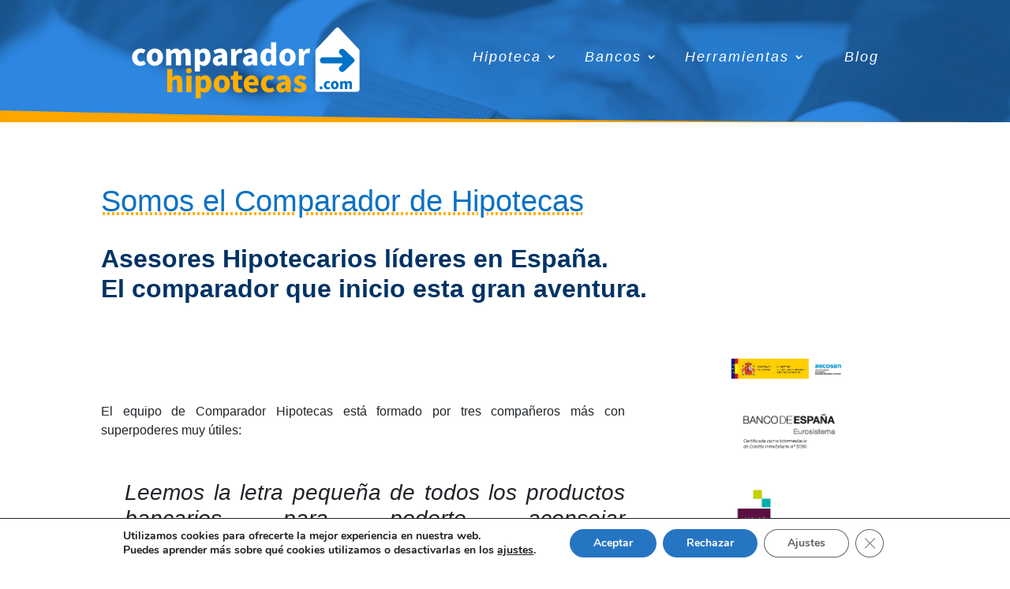

--- FILE ---
content_type: text/css
request_url: https://comparadorhipotecas.com/wp-content/themes/Divi-Child/style.css?ver=4.20.2
body_size: 311
content:
/*
Theme Name: Anura Digital Child
Theme URI: https://anuradigital.com/
Version: 1.15
Description: Theme Child for Anura Digital.
Author: Anura Digital
Author URI: https://anuradigital.com/
Template: Divi
*/

@import url("../Divi/style.css");

/* Theme customization starts here ------------------------------------------------------- */


#main-footer {display:none;}

/*Separación entre ítems del menú*/
/*Hipotecas (7456), Bancos (7466), Herramientas (7490), Blog (7459), Mejores Hipotecas 2022 (7457)*/
li#menu-item-7456.et_pb_menu_page_id-7372.menu-item.menu-item-type-post_type.menu-item-object-page.menu-item-has-children.menu-item-7456,
li#menu-item-7466.et_pb_menu_page_id-7419.menu-item.menu-item-type-post_type.menu-item-object-page.current-menu-item.page_item.page-item-7419,
li#menu-item-7490.et_pb_menu_page_id-7490.menu-item.menu-item-type-custom.menu-item-object-custom.menu-item-7490,
li#menu-item-7459.et_pb_menu_page_id-1109.menu-item.menu-item-type-post_type.menu-item-object-page.menu-item-7459,
li#menu-item-7457.et_pb_menu_page_id-7410.menu-item.menu-item-type-post_type.menu-item-object-page.menu-item-7457{
	margin-left: 15px;
	margin-right: 15px;
}

--- FILE ---
content_type: text/css
request_url: https://comparadorhipotecas.com/wp-content/et-cache/global/et-divi-customizer-global.min.css?ver=1768712598
body_size: 687
content:
@media only screen and (min-width:1350px){.et_pb_row{padding:27px 0}.et_pb_section{padding:54px 0}.single.et_pb_pagebuilder_layout.et_full_width_page .et_post_meta_wrapper{padding-top:81px}.et_pb_fullwidth_section{padding:0}}.inline-buttons .et_pb_button_module_wrapper{display:inline-block;margin:0 10px}.inline-buttons{text-align:center!important}#main-header{display:none}#page-container{padding-top:0px!important}input[type=text]{background:white;border:none!important;border-radius:20px;color:#999!important;padding:10px 10px 10px 20px!important}select{background:white;border:none!important;border-radius:20px;color:#999!important;padding:10px 10px 10px 20px!important}input[type=text]{width:100%;padding:10px 10px;margin:0px 0px 0px 0px!important;box-sizing:border-box}li{margin-bottom:0!important;margin:0px;padding:2px 10px!important}body .gform_wrapper ul li.gfield{margin-top:0;padding-top:0}label{color:white}input[type=submit]{width:100%;padding:10px 10px;margin:0px 10px 0px 10px!important;box-sizing:border-box}.gform_button{float:left!important;-webkit-border-radius:40px!important;-moz-border-radius:20px!important;border-radius:40px!important;font-size:16px!important;font-weight:600!important;background-color:#FFAE00!important;border:solid #FFAE00 5px!important;text-decoration:none!important;text-align:center!important;min-width:40%!important;color:white}@media only screen and (max-width:700px) and (min-width:10px){.gform_button{float:center!important;-webkit-border-radius:40px!important;-moz-border-radius:20px!important;border-radius:40px!important;font-size:16px!important;font-weight:600!important;background-color:#FFAE00!important;border:solid #FFAE00 5px!important;text-decoration:none!important;text-align:center!important;min-width:95%!important;color:white}}#gform_submit_button_4{margin-right:10px!important;margin-left:10px!important}.formulario_producto #gform_submit_button_4{float:right!important;margin-right:10px!important;margin-left:10px!important}.formulario_producto #field_4_6{margin-top:10px!important;float:right!important;background-color:#FFAE00!important;border-radius:25px;margin-right:10px;margin-bottom:10px!important}.gform_button:hover{transition:0.3s;background-color:#FFFFFF!important;border:solid #FFAE00 5px!important;color:black}.gform_button:after{position:absolute;opacity:0;right:-20px;transition:0.5s}#input_4_1_3,#input_4_2,#input_4_3,#input_4_4,#input_4_5{background-color:#EAEAEA!important}#input_4_1_3_container{padding-left:0!important}#field_4_1,#field_4_2,#field_4_3,#field_4_4,#field_4_5{padding-left:0!important}#gform_wrapper_4{background-color:transparent!important}#field_4_6{margin-top:10px!important;float:right!important;background-color:#FFAE00!important;border-radius:25px;margin-right:10px}.ginput_container_consent{padding:5px 0 0 0!important;float:left!important;margin:0px!important}.gfield_label{padding:5px!important;float:left!important;margin:4px 0 0 0!important}li.gfield{margin-top:0px!important}#gform_submit_button_3.gform_button.button{width:20px!important}.gform_footer{padding:0!important;margin:0!important;float:right!important;min-width:30%!important}.gfield_consent_label a{color:white!important}.container{background-color:white}#main-content .container:before{background-color:white}#main-content .container{padding-right:20px}.et_right_sidebar #sidebar{display:none}